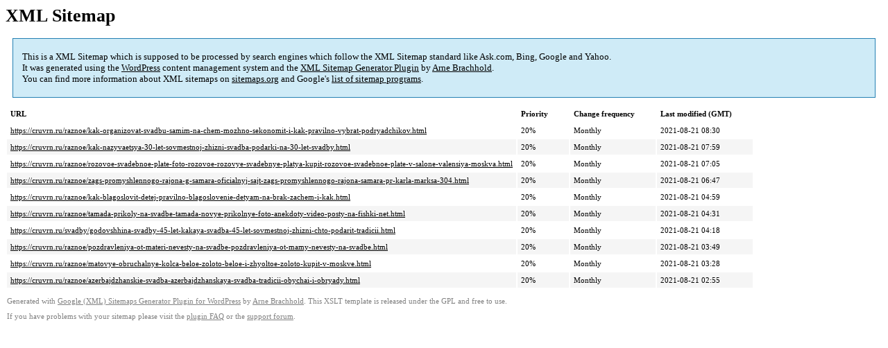

--- FILE ---
content_type: text/xml; charset=utf-8
request_url: https://cruvrn.ru/sitemap-pt-post-p2-1973-10.xml
body_size: 793
content:
<?xml version='1.0' encoding='UTF-8'?><?xml-stylesheet type='text/xsl' href='https://cruvrn.ru/wp-content/mu-plugins/google-sitemap-generator/sitemap.xsl'?><!-- sitemap-generator-url='http://www.arnebrachhold.de' sitemap-generator-version='4.1.7' -->
<!-- generated-on='21.12.2025 09:16' -->
<urlset xmlns:xsi='http://www.w3.org/2001/XMLSchema-instance' xsi:schemaLocation='http://www.sitemaps.org/schemas/sitemap/0.9 http://www.sitemaps.org/schemas/sitemap/0.9/sitemap.xsd' xmlns='http://www.sitemaps.org/schemas/sitemap/0.9'>	<url>
		<loc>https://cruvrn.ru/raznoe/kak-organizovat-svadbu-samim-na-chem-mozhno-sekonomit-i-kak-pravilno-vybrat-podryadchikov.html</loc>
		<lastmod>2021-08-21T08:30:41+00:00</lastmod>
		<changefreq>monthly</changefreq>
		<priority>0.2</priority>
	</url>
	<url>
		<loc>https://cruvrn.ru/raznoe/kak-nazyvaetsya-30-let-sovmestnoj-zhizni-svadba-podarki-na-30-let-svadby.html</loc>
		<lastmod>2021-08-21T07:59:58+00:00</lastmod>
		<changefreq>monthly</changefreq>
		<priority>0.2</priority>
	</url>
	<url>
		<loc>https://cruvrn.ru/raznoe/rozovoe-svadebnoe-plate-foto-rozovoe-rozovye-svadebnye-platya-kupit-rozovoe-svadebnoe-plate-v-salone-valensiya-moskva.html</loc>
		<lastmod>2021-08-21T07:05:48+00:00</lastmod>
		<changefreq>monthly</changefreq>
		<priority>0.2</priority>
	</url>
	<url>
		<loc>https://cruvrn.ru/raznoe/zags-promyshlennogo-rajona-g-samara-oficialnyj-sajt-zags-promyshlennogo-rajona-samara-pr-karla-marksa-304.html</loc>
		<lastmod>2021-08-21T06:47:26+00:00</lastmod>
		<changefreq>monthly</changefreq>
		<priority>0.2</priority>
	</url>
	<url>
		<loc>https://cruvrn.ru/raznoe/kak-blagoslovit-detej-pravilno-blagoslovenie-detyam-na-brak-zachem-i-kak.html</loc>
		<lastmod>2021-08-21T04:59:47+00:00</lastmod>
		<changefreq>monthly</changefreq>
		<priority>0.2</priority>
	</url>
	<url>
		<loc>https://cruvrn.ru/raznoe/tamada-prikoly-na-svadbe-tamada-novye-prikolnye-foto-anekdoty-video-posty-na-fishki-net.html</loc>
		<lastmod>2021-08-21T04:31:11+00:00</lastmod>
		<changefreq>monthly</changefreq>
		<priority>0.2</priority>
	</url>
	<url>
		<loc>https://cruvrn.ru/svadby/godovshhina-svadby-45-let-kakaya-svadba-45-let-sovmestnoj-zhizni-chto-podarit-tradicii.html</loc>
		<lastmod>2021-08-21T04:18:54+00:00</lastmod>
		<changefreq>monthly</changefreq>
		<priority>0.2</priority>
	</url>
	<url>
		<loc>https://cruvrn.ru/raznoe/pozdravleniya-ot-materi-nevesty-na-svadbe-pozdravleniya-ot-mamy-nevesty-na-svadbe.html</loc>
		<lastmod>2021-08-21T03:49:49+00:00</lastmod>
		<changefreq>monthly</changefreq>
		<priority>0.2</priority>
	</url>
	<url>
		<loc>https://cruvrn.ru/raznoe/matovye-obruchalnye-kolca-beloe-zoloto-beloe-i-zhyoltoe-zoloto-kupit-v-moskve.html</loc>
		<lastmod>2021-08-21T03:28:37+00:00</lastmod>
		<changefreq>monthly</changefreq>
		<priority>0.2</priority>
	</url>
	<url>
		<loc>https://cruvrn.ru/raznoe/azerbajdzhanskie-svadba-azerbajdzhanskaya-svadba-tradicii-obychai-i-obryady.html</loc>
		<lastmod>2021-08-21T02:55:25+00:00</lastmod>
		<changefreq>monthly</changefreq>
		<priority>0.2</priority>
	</url>
</urlset><!-- Request ID: a7f49d5e4599722fc2949a6e7997add4; Queries for sitemap: 57; Total queries: 86; Seconds: $end_time; Memory for sitemap: 0MB; Total memory: 2MB -->
